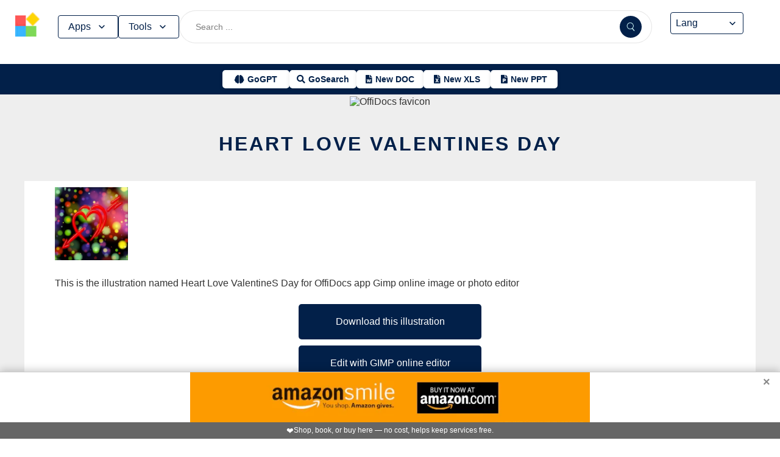

--- FILE ---
content_type: text/html; charset=utf-8
request_url: https://www.offidocs.com/pl/index.php/main-templates/illustrations-examples/4708-heart-love-valentines-day
body_size: 17206
content:
<!DOCTYPE html>
<html xmlns="http://www.w3.org/1999/xhtml" xml:lang=en lang=en>
<head><link rel=amphtml href="https://www.offidocs.com/index.php/main-templates/illustrations-examples/4708-heart-love-valentines-day?amp=1"> <link rel=stylesheet href="/media/system/newcss/styles.css?v=16" type="text/css" media=all />
<link rel=stylesheet href="/media/system/newcss/navBar.css?v=5k">
<link rel=stylesheet href="/media/system/newcss/carousel.css">
<link rel=stylesheet href="/media/system/newcss/banner.css?v=12">
<link rel=stylesheet href="/media/system/newcss/box.css?v=7">
<link rel=stylesheet href="/media/system/newcss/items.css">
<link rel=stylesheet href="/media/system/newcss/footer.css?v=1" media=print onload="this.onload=null;this.media='all';">
<noscript>
<link rel=stylesheet href="/media/system/newcss/footer.css?v=1">
</noscript>
<link rel=stylesheet href="/media/system/newcss/content.css?v=2">
<link rel=stylesheet href="/media/system/newcss/fontawesome-free-5.15.4-web/css/all.min.css" media=print onload="this.onload=null;this.media='all';">
<noscript>
<link rel=stylesheet href="/media/system/newcss/fontawesome-free-5.15.4-web/css/all.min.css">
</noscript>
<link rel=amporigin href="https://www.offidocs.com/index.php/main-templates/illustrations-examples/4708-heart-love-valentines-day?amp=1">
<script>var siteurl='/';var tmplurl='/templates/ja_elastica/';var isRTL=false;</script>
<base href="https://www.offidocs.com"/>
<meta http-equiv=content-type content="text/html; charset=utf-8"/>
<meta name=keywords content="Download or edit Heart Love ValentineS Day this free illustration with OffiDocs"/>
<meta name=description content="Download Heart Love ValentineS Day or edit this free illustration with OffiDocs GIMP image editor online"/>
<meta name=generator content="Joomla! - Open Source Content Management"/>
<link rel=canonical href="https://www.offidocs.com/index.php/main-templates/illustrations-examples/4708-heart-love-valentines-day"><title>Heart Love ValentineS Day by OffiDocs for office</title>
<meta property=og:site_name content=OffiDocs.com />
<meta property=og:title content="Heart Love ValentineS Day"/>
<meta property=og:type content=website />
<link rel=alternate href="https://www.offidocs.com/index.php/main-templates/illustrations-examples/4708-heart-love-valentines-day" hreflang=x-default />
<link rel=alternate href="https://www.offidocs.com/index.php/main-templates/illustrations-examples/4708-heart-love-valentines-day" hreflang=en />
<link rel=alternate href="https://www.offidocs.com/pt/index.php/main-templates/illustrations-examples/4708-heart-love-valentines-day" hreflang=pt />
<link rel=alternate href="https://www.offidocs.com/es/index.php/main-templates/illustrations-examples/4708-heart-love-valentines-day" hreflang=es />
<link rel=alternate href="https://www.offidocs.com/ar/index.php/main-templates/illustrations-examples/4708-heart-love-valentines-day" hreflang=ar />
<link rel=alternate href="https://www.offidocs.com/zh-CN/index.php/main-templates/illustrations-examples/4708-heart-love-valentines-day" hreflang=zh />
<link rel=alternate href="https://www.offidocs.com/hi/index.php/main-templates/illustrations-examples/4708-heart-love-valentines-day" hreflang=hi />
<link rel=alternate href="https://www.offidocs.com/it/index.php/main-templates/illustrations-examples/4708-heart-love-valentines-day" hreflang=it />
<link rel=alternate href="https://www.offidocs.com/nl/index.php/main-templates/illustrations-examples/4708-heart-love-valentines-day" hreflang=nl />
<link rel=alternate href="https://www.offidocs.com/ja/index.php/main-templates/illustrations-examples/4708-heart-love-valentines-day" hreflang=ja />
<link rel=alternate href="https://www.offidocs.com/pl/index.php/main-templates/illustrations-examples/4708-heart-love-valentines-day" hreflang=pl />
<link rel=alternate href="https://www.offidocs.com/de/index.php/main-templates/illustrations-examples/4708-heart-love-valentines-day" hreflang=de />
<link rel=alternate href="https://www.offidocs.com/fr/index.php/main-templates/illustrations-examples/4708-heart-love-valentines-day" hreflang=fr />
<link rel=alternate href="https://www.offidocs.com/tr/index.php/main-templates/illustrations-examples/4708-heart-love-valentines-day" hreflang=tr />
<link rel=alternate href="https://www.offidocs.com/ko/index.php/main-templates/illustrations-examples/4708-heart-love-valentines-day" hreflang=ko />
<link rel=alternate href="https://www.offidocs.com/ms/index.php/main-templates/illustrations-examples/4708-heart-love-valentines-day" hreflang=ms />
<link rel=alternate href="https://www.offidocs.com/ro/index.php/main-templates/illustrations-examples/4708-heart-love-valentines-day" hreflang=ro />
<link rel=alternate href="https://www.offidocs.com/ru/index.php/main-templates/illustrations-examples/4708-heart-love-valentines-day" hreflang=ru />
<link rel=alternate href="https://www.offidocs.com/iw/index.php/main-templates/illustrations-examples/4708-heart-love-valentines-day" hreflang=he />
<link rel=alternate href="https://www.offidocs.com/uk/index.php/main-templates/illustrations-examples/4708-heart-love-valentines-day" hreflang=uk />
<link rel=alternate href="https://www.offidocs.com/ml/index.php/main-templates/illustrations-examples/4708-heart-love-valentines-day" hreflang=ml />
<link rel=alternate href="https://www.offidocs.com/lo/index.php/main-templates/illustrations-examples/4708-heart-love-valentines-day" hreflang=lo />
<link rel=alternate href="https://www.offidocs.com/bn/index.php/main-templates/illustrations-examples/4708-heart-love-valentines-day" hreflang=bn />
<link rel=alternate href="https://www.offidocs.com/fa/index.php/main-templates/illustrations-examples/4708-heart-love-valentines-day" hreflang=fa />
<link rel=alternate href="https://www.offidocs.com/th/index.php/main-templates/illustrations-examples/4708-heart-love-valentines-day" hreflang=th />
<link rel=alternate href="https://www.offidocs.com/vi/index.php/main-templates/illustrations-examples/4708-heart-love-valentines-day" hreflang=vi />
<link rel=alternate href="https://www.offidocs.com/id/index.php/main-templates/illustrations-examples/4708-heart-love-valentines-day" hreflang=id />
<link rel=alternate href="https://www.offidocs.com/tl/index.php/main-templates/illustrations-examples/4708-heart-love-valentines-day" hreflang=tl />
<link href="https://www.offidocs.com/index.php/component/search/?Itemid=668&amp;catid=113&amp;id=4708&amp;format=opensearch" rel=search title="Search OffiDocs" type="application/opensearchdescription+xml" />
<script defer src="/media/system/dum.js"></script><script defer src="/templates/ja_elastica/js/jquery.noconflict.js.pagespeed.jm.bcwCrx_8Ak.js"></script>
<script></script>
<!--[if ie]><link href="/plugins/system/jat3/jat3/base-themes/default/css/template-ie.css" type="text/css" rel="stylesheet" /><![endif]-->
<!--[if ie 7]><link href="/plugins/system/jat3/jat3/base-themes/default/css/template-ie7.css" type="text/css" rel="stylesheet" /><![endif]-->
<!--[if ie 7]><link href="/templates/ja_elastica/css/template-ie7.css" type="text/css" rel="stylesheet" /><![endif]-->
<meta name=viewport content="width=device-width, initial-scale=1.0, maximum-scale=3.0, user-scalable=yes"/>
<meta name=HandheldFriendly content=true />
<link href="/images/plus/favicon.ico" rel="shortcut icon" type="image/x-icon"/>
<script>function getCookieXX(cname){var name=cname+"=";var decodedCookie=decodeURIComponent(document.cookie);var ca=decodedCookie.split(';');for(var i=0;i<ca.length;i++){var c=ca[i];while(c.charAt(0)==' '){c=c.substring(1);}if(c.indexOf(name)==0){return c.substring(name.length,c.length);}}return"";}function setCookieXX(cname,cvalue,exdays){const d=new Date();d.setTime(d.getTime()+(exdays*24*60*60*1000));let expires="expires="+d.toUTCString();document.cookie=cname+"="+cvalue+";"+expires+";path=/; domain=.offidocs.com;";document.cookie=cname+"="+cvalue+";"+expires+";path=/; domain=www.offidocs.com;";}function deleteAllCookies(){}let username=getCookieXX("username");if(username!=""){setCookieXX("username",username,1);}else{}</script>
<link rel=canorigin href="https://www.offidocs.com/index.php/main-templates/illustrations-examples/4708-heart-love-valentines-day"><link rel=dns-prefetch href="https://www.gstatic.com"><link rel=preconnect href="https://www.gstatic.com" crossorigin><link rel=dns-prefetch href="https://www.slideshare.net"><link rel=preconnect href="https://www.slideshare.net" crossorigin><link rel=dns-prefetch href="https://www.youtube.com"><link rel=preconnect href="https://www.youtube.com" crossorigin><link rel=dns-prefetch href="https://gtranslate.net"><link rel=preconnect href="https://gtranslate.net" crossorigin><link rel="preconnect dns-prefetch" href="https://www.google-analytics.com"><link rel="preconnect dns-prefetch" href="https://www.googletagservices.com"><link rel="preconnect dns-prefetch" href="https://www.googletagmanager.com"><link rel=preload as=image href="https://gtranslate.net/flags/32.png" loading=lazy /><meta name=apple-mobile-web-app-status-bar content="#0067b8"><meta name=theme-color content="#0067b8">
<meta name=hilltopads-site-verification content=ff7c58ad39a59ba80746f1ae21eda69b764fffd0 /><script>var mostradosubmenu=0;function bigImg(x){document.getElementById("productfeatures").style.display="block";}function normalImg(x){if(x==2){document.getElementById("productfeatures").style.display="none";}}function conmutaImg(){if(mostradosubmenu==0){mostradosubmenu=1;document.getElementById("productfeatures").style.display="block";}else{mostradosubmenu=0;document.getElementById("productfeatures").style.display="none";}}var mostradosubmenupricingx=0;function bigImgpricingx(x){document.getElementById("pricingx").style.display="block";}function normalImgpricingx(x){if(x==2){document.getElementById("pricingx").style.display="none";}}function conmutaImgpricingx(){if(mostradosubmenupricingx==0){mostradosubmenupricingx=1;document.getElementById("pricingx").style.display="block";}else{mostradosubmenupricingx=0;document.getElementById("pricingx").style.display="none";}}var mostradosubmenutemplatex=0;function bigImgtemplatex(x){document.getElementById("templatex").style.display="block";}function normalImgtemplatex(x){if(x==2){document.getElementById("templatex").style.display="none";}}function conmutaImgtemplatex(){if(mostradosubmenutemplatex==0){mostradosubmenutemplatex=1;document.getElementById("templatex").style.display="block";}else{mostradosubmenutemplatex=0;document.getElementById("templatex").style.display="none";}}var mostradosubmenupdftoolsx=0;function bigImgpdftoolsx(x){document.getElementById("pdftoolsx").style.display="block";}function normalImgpdftoolsx(x){if(x==2){document.getElementById("pdftoolsx").style.display="none";}}function conmutaImgpdftoolsx(){if(mostradosubmenupdftoolsx==0){mostradosubmenupdftoolsx=1;document.getElementById("pdftoolsx").style.display="block";}else{mostradosubmenupdftoolsx=0;document.getElementById("pdftoolsx").style.display="none";}}</script>
</head>
<body id=bd class="bd fs3 com_content" style='font-family:-apple-system,BlinkMacSystemFont,&quot;Segoe UI&quot;,Roboto,Oxygen-Sans,Ubuntu,Cantarell,&quot;Helvetica Neue&quot;,sans-serif!important'>
<a name=Top id=Top></a>
</div> </div><div id=ja-header class=wrap style="overflow-y:unset;position:fixed">
<div class=header-left>
<nav id=ja-mainnav class=menux>
<label id=togglex for=toggle-responsive class=toggle-menu aria-label="Toggle menu">
<img src="/images/xmenu_x48.png.pagespeed.ic.4B36jjs-Mi.png" alt="Menu Icon" width=30 height=30>
</label>
<input type=checkbox id=toggle-responsive>
<ul class="nav level-one">
<li style=display:flex>
<a href="https://www.offidocs.com/" id=menu072 title="OffiDocs Logo">
<img width=40 height=40 src="/images/xoffidocslogo30x30b.png.pagespeed.ic.J4bX1mydl0.png" alt="OffiDocs Logo">
</a>
<p id=homexx style=display:none><a style="padding:0 0 0 20px" href="https://www.offidocs.com/" title="OffiDocs Home">Home</a></p>
</li>
<li id=productfeaturesparent class=parent>
<button data-submenu=productfeatures onclick="window.location.href='javascript:void(0);'" id=menu593 title="Products &amp; Features">Apps<svg aria-hidden=true fill=none focusable=false height=20 viewBox="0 0 20 20" width=20 id=cds-react-aria-:R1ad6ed3akkla: class=css-1u8qly9>
<path d="M9.996 12.75a.756.756 0 01-.281-.052.69.69 0 01-.236-.156L5.528 8.59a.705.705 0 01-.226-.538.769.769 0 01.24-.531.729.729 0 011.062 0L10 10.938l3.417-3.417a.693.693 0 01.531-.219.769.769 0 01.531.24.729.729 0 01-.007 1.068l-3.951 3.932a.756.756 0 01-.525.208z" fill=currentColor></path></svg>
</button>
<label for=toggle-level-2-02 class=toggle></label>
<ul id=productfeatures class=level-two style=columns:2>
<li><a href="/index.php/desktop-online-productivity-apps" id=menu605 title="- Apps Productivity">Apps Productivity</a></li>
<li><a href="/index.php/desktop-online-images-graphics-apps" id=menu606 title="- Apps Images &amp; Graphics">Apps Graphics</a></li>
<li><a href="/index.php/desktop-online-video-audio-apps" id=menu607 title="- Apps Video &amp; Audio">Apps Video &amp; Audio</a></li>
<li style=display:none><a href="/index.php/desktop-online-messaging-apps" id=menu608 title="- Apps Messaging">Apps Messaging</a></li>
<li><a href="/index.php/desktop-online-education-apps" id=menu609 title="- Apps Education">Apps Education</a></li>
<li><a href="/index.php/desktop-online-games" id=menu610 title="- Apps Games">Apps Games</a></li>
<li><a href="/index.php/desktop-online-utilities-apps" id=menu611 title="- Apps Utilities">Apps Utilities</a></li>
<li style=display:none><a href="/index.php/desktop-programming-tools-online" id=menu612 title="- Apps Programming">Apps Programming</a></li>
<li style=display:none><a href="/media/system/android.php" id=menu617 title="- Android Productivity">Our Android apps</a></li>
<li style=display:none><a href="/index.php/android-utilities" id=menu619 title="- Android Utilities">Android Utilities</a></li>
<li style=display:none><a href="/media/system/ios.php" id=menu620 title="- iPhone &amp; iPad Productivity">Our IOS apps</a></li>
<li style=display:none><a href="/index.php/ios-iphone-ipad-images-graphics" id=menu621 title="- iPhone &amp; iPad Graphics">iPhone &amp; iPad Graphics</a></li>
<li style=display:none><a href="/index.php/ios-iphone-ipad-utilities" id=menu622 title="- iPhone &amp; iPad Utilities">iPhone &amp; iPad Utilities</a></li>
<li style=display:none><a href="/media/system/chrome-extensions.php" id=menu613 title="- Web Extensions Productivity">Our Chrome extensions</a></li>
<li style=display:none><a href="/index.php/images-grahpics-chrome-firefox-extensions" id=menu614 title="- Web Extensions Images &amp; Graphics">Web Extensions Images &amp; Graphics</a></li>
<li style=display:none><a href="/index.php/video-audio-chrome-firefox-extensions" id=menu644 title="- Web Extensions Video &amp; Audio">Web Extensions Video &amp; Audio</a></li>
<li style=display:none><a href="/index.php/main-company/main-quick-links" id=menu657 title="- Quick Links">Quick Links</a></li>
<li style=display:none><a href="/index.php/main-company/main-documentation" id=menu660 title="- Documentation">Documentation</a></li>
<li style=display:none><a href="/index.php/main-templates/photos-images-examples" id=menu667 title="- Free pictures">Free pictures</a></li>
<li style=display:none><a href="/index.php/main-templates/illustrations-examples" id=menu668 title="- Free graphics">Free graphics</a></li>
<li style=display:none><a href="/index.php/main-templates/videos-examples" id=menu669 title="- Free videos">Free videos</a></li>
</ul>
</li>
<li id=templatexparent class="parent ">
<button href="javascript:void()" latexparent"="" class=parent data-submenu=templatex id=menuTemplates>Tools<svg aria-hidden=true fill=none focusable=false height=20 viewBox="0 0 20 20" width=20 id=cds-react-aria-:R1ad6ed3akkla: class=css-1u8qly9><path d="M9.996 12.75a.756.756 0 01-.281-.052.69.69 0 01-.236-.156L5.528 8.59a.705.705 0 01-.226-.538.769.769 0 01.24-.531.729.729 0 011.062 0L10 10.938l3.417-3.417a.693.693 0 01.531-.219.769.769 0 01.531.24.729.729 0 01-.007 1.068l-3.951 3.932a.756.756 0 01-.525.208z" fill=currentColor></path></svg></button>
<label for=toggle-level-2-02 class=toggle></label>
<ul id=templatex onmouseleave="normalImgtemplatex('2')" class=level-two style="overflow-x:auto;white-space:nowrap;display:block;columns:2">
<li style=margin-top:10px><a target=_blank href="/public/?v=ext&amp;pdfurl=new" id=pmenutem6041 title="OffiDocs PDF Editor">PDF editor</a></li>
<li><a target=_blank href="https://www.offidocs.com/pdf/" id=pmenutem6013 title="OffiDocs PDF merge files">PDF merge files</a></li>
<li><a target=_blank href="https://www.offidocs.com/pdf/splitpdf" id=pmenutem6013b title="OffiDocs Split PDF files">PDF split files</a></li>
<li style=display:none><a target=_blank href="https://www.offidocs.com/pdf/rotate-pdf" id=pmenutem6013c title="OffiDocs Rotate PDF files">PDF rotate files</a></li>
<li style="display:none;&gt;&lt;a target=" _blank" href="https://www.offidocs.com/pdf/add-page-number" id=pmenutem6061 title="OffiDocs Add page numbers to PDF">Add page numbers to PDF</a></li>
<li style=display:none><a target=_blank href="https://www.offidocs.com/pdf/delete" id=pmenutem6051 title="OffiDocs Delete PDF pages">PDF delete pages</a></li>
<li style=display:none style="display: none;"><a target=_blank href="https://www.offidocs.com/pdf/pdftoword" id=pmenutem6052 title="OffiDocs Convert PDF to Word">Convert PDF to Word</a></li>
<li style=display:none><a target=_blank href="https://www.offidocs.com/pdf/pdftoexcel" id=pmenutem605az title="OffiDocs Convert PDF to Excel">Convert PDF to Excel</a></li>
<li style=display:none><a target=_blank href="https://www.offidocs.com/pdf/watermark-pdf" id=pmenutem605at title="OffiDocs Add watermark to PDF">PDF add watermark</a></li>
<li style=display:none><a href="/media/system/doc-templates-chatgpt.php" id=menum6049x title="OffiDocs Document templates with ChatGPT">Create documents with ChatGPT</a></li>
<li style=display:none><a href="/media/system/create-images-chatgpt.php" id=menum6f title="OffiDocs create images with ChatGPT">Create images with ChatGPT</a></li>
<li><a href="/smart-word-templates/" id=menutem6744 title="Smart Word Templates with AI">Word AI templates</a></li>
<li><a href="/smart-excel-templates/" id=menutem6745b title="Smart Excel Templates with AI">Excel AI templates</a></li>
<li><a href="/free-icons//" id=menutem6744i title="Free icon templates with AI">Icons AI templates</a></li>
<li><a href="/index.php/main-templates/doc-templates/?v=1" id=menutem6041 title="OffiDocs Standard Word templates">Word templates</a></li>
<li style=display:none><a href="/index.php/main-templates/doc-templates/1668765-word-resume-templates" id=menutem6013 title="OffiDocs Word Resume templates">Word Resume templates</a></li>
<li style=display:none><a href="/index.php/main-templates/doc-templates/1668770-2023-monthly-word-calendar-templates" id=menutem6013b title="OffiDocs 2023 Monthly Word Calendar Templates">2023 Monthly Word Calendar templates</a></li>
<li style=display:none><a href="/index.php/main-templates/doc-templates/1668771-2024-monthly-word-calendar-templates" id=menutem6013c title="OffiDocs 2024 Monthly Word Calendar templates">2024 Monthly Word Calendar templates</a></li>
<li><a href="/index.php/main-templates/xls-templates/?v=1" id=menutem6061 title="OffiDocs Excel templates">Excel templates</a></li>
<li><a href="/index.php/main-templates/ppt-templates/?v=1" id=menutem6051 title="OffiDocs Powerpoint templates">Powerpoint templates</a></li>
<li><a href="/index.php/main-templates/photos-images-examples/?v=1" id=menutem6052 title="OffiDocs free picture to download or edit">Images - Templates</a></li>
<li><a href="/index.php/chromium-web-store/?v=1" class=notranslate id=chromium12 title="OffiDocs Chromium web store for extensions">Test Chrome extensions</a></li>
</ul>
</li>
</ul>
</nav>
</div>
<div class=search-container>
<form id=searchFormx action="/index.php/component/search/" method=post class=search-form>
<input type=text name=searchword id=search-searchword class=search-input placeholder="Search ...">
<button type=submit class=search-button>
<img src="/images/x240px-Search_Icon.svg.png.pagespeed.ic.ZxTaLxD2eB.png" alt=search class=search-icon>
</button>
<input type=hidden name=task value=search>
</form>
</div>
<div id=langx class=langx>
<div class=gtranslate-container>
<a href="#" onclick="doGTranslate('en|en');return false;" title=English class="gflag nturl" style="background-position:0 5px">
<img src="//gtranslate.net/flags/blank.png" loading=lazy height=32 width=32 alt=English>
</a>
<a href="#" onclick="doGTranslate('en|fr');return false;" title=French class="gflag nturl" style="background-position:-200px 5px">
<img src="//gtranslate.net/flags/blank.png" loading=lazy height=32 width=32 alt=French>
</a>
<a href="#" onclick="doGTranslate('en|de');return false;" title=German class="gflag nturl" style="background-position:-300px 5px;display:none">
<img src="//gtranslate.net/flags/blank.png" loading=lazy height=32 width=32 alt=German>
</a>
<a href="#" onclick="doGTranslate('en|it');return false;" title=Italian class="gflag nturl" style="background-position:-600px 5px;display:none">
<img src="//gtranslate.net/flags/blank.png" loading=lazy height=32 width=32 alt=Italian>
</a>
<a href="#" onclick="doGTranslate('en|pt');return false;" title=Portuguese class="gflag nturl" style="background-position:-300px 5px;display:none">
<img src="//gtranslate.net/flags/blank.png" loading=lazy height=32 width=32 alt=Portuguese>
</a>
<a href="#" onclick="doGTranslate('en|ru');return false;" title=Russian class="gflag nturl" style="background-position:-500px 5px;display:none">
<img src="//gtranslate.net/flags/blank.png" loading=lazy height=32 width=32 alt=Russian>
</a>
<a href="#" onclick="doGTranslate('en|es');return false;" title=Spanish class="gflag nturl" style="background-position:-600px 5px">
<img src="//gtranslate.net/flags/blank.png" loading=lazy height=32 width=32 alt=Spanish>
</a>
</div>
<br>
<select onchange="doGTranslate(this);">
<option value="">Lang</option>
<option value="en|en">English</option>
<option value="en|ar">Arabic</option>
<option value="en|zh-CN">Chinese (Simplified)</option>
<option value="en|nl">Dutch</option>
<option value="en|fr">French</option>
<option value="en|de">German</option>
<option value="en|hi">Hindi</option>
<option value="en|it">Italian</option>
<option value="en|ja">Japanese</option>
<option value="en|ko">Korean</option>
<option value="en|pl">Polish</option>
<option value="en|pt">Portuguese</option>
<option value="en|ro">Romanian</option>
<option value="en|ru">Russian</option>
<option value="en|es">Spanish</option>
<option value="en|tl">Filipino</option>
<option value="en|iw">Hebrew</option>
<option value="en|id">Indonesian</option>
<option value="en|uk">Ukrainian</option>
<option value="en|vi">Vietnamese</option>
<option value="en|th">Thai</option>
<option value="en|tr">Turkish</option>
<option value="en|fa">Persian</option>
<option value="en|ms">Malay</option>
<option value="en|bn">Bengali</option>
</select>
<span class=custom-arrow>
<svg aria-hidden=true fill=none focusable=false height=20 viewBox="0 0 20 20" width=20 class=css-1u8qly9>
<path d="M9.996 12.75a.756.756 0 01-.281-.052.69.69 0 01-.236-.156L5.528 8.59a.705.705 0 01-.226-.538.769.769 0 01.24-.531.729.729 0 011.062 0L10 10.938l3.417-3.417a.693.693 0 01.531-.219.769.769 0 01.531.24.729.729 0 01-.007 1.068l-3.951 3.932a.756.756 0 01-.525.208z" fill=currentColor></path>
</svg>
</span>
<script>function doGTranslate(lang_pair){if(lang_pair.value)lang_pair=lang_pair.value;if(lang_pair=='')return;var lang=lang_pair.split('|')[1];var plang=location.pathname.split('/')[1];if(plang.length!=2&&plang.toLowerCase()!='zh-cn'&&plang.toLowerCase()!='zh-tw')plang='en';if(lang=='en')location.href=location.protocol+'//'+location.host+location.pathname.replace('/'+plang+'/','/')+location.search;else location.href=location.protocol+'//'+location.host+'/'+lang+location.pathname.replace('/'+plang+'/','/')+location.search;}</script>
</div>
</div>
<div class=affiliate-buttons>
<a href="https://gogpt.offidocs.com" class="cta-button gogpt" title="GoGPT Articial Intelligence free and anonymous">
<i class="fas fa-brain btn-icon"></i>
<span class=notranslate>GoGPT</span>
</a>
<a href="https://search.offidocs.com/#gsc.tab=0" class="cta-button gosearch" title=GoSearch>
<i class="fas fa-search btn-icon"></i>
<span class=notranslate>GoSearch</span>
</a>
<a href="https://www.offidocs.com/index.php/create-online-word-document" class=cta-button title="New Document">
<i class="fas fa-file-word btn-icon"></i>
<span class=notranslate>New DOC</span>
</a>
<a href="https://www.offidocs.com/index.php/create-xls-online" class=cta-button title="New Excel">
<i class="fas fa-file-excel btn-icon"></i>
<span class=notranslate>New XLS</span>
</a>
<a href="https://www.offidocs.com/index.php/create-ppt-online" class=cta-button title="New PowerPoint">
<i class="fas fa-file-powerpoint btn-icon"></i>
<span class=notranslate>New PPT</span>
</a>
</div>
<script>document.addEventListener('DOMContentLoaded',function(){const toolsButton=document.getElementById('menuTemplates');const toolsMenu=document.getElementById('templatex');const appsButton=document.getElementById('menu593');const appsMenu=document.getElementById('productfeatures');const searchForm=document.getElementById('searchFormx');toolsButton.addEventListener('click',function(event){document.getElementById('templatex').style.display="block";event.stopPropagation();toolsMenu.classList.toggle('active');appsMenu.classList.remove('active');});appsButton.addEventListener('click',function(event){event.stopPropagation();appsMenu.classList.toggle('active');toolsMenu.classList.remove('active');});searchForm.addEventListener('click',function(event){console.log("click search");toolsMenu.classList.remove('active');appsMenu.classList.remove('active');});document.addEventListener('click',function(event){console.log("click any out");if(!toolsMenu.contains(event.target)&&!toolsButton.contains(event.target)){toolsMenu.classList.remove('active');}if(!appsMenu.contains(event.target)&&!appsButton.contains(event.target)){appsMenu.classList.remove('active');}});});document.getElementById("togglex").addEventListener("click",function(e){e.preventDefault();const productFeatures=document.getElementById("productfeatures");const homexx=document.getElementById("homexx");const searchContainer=document.querySelector(".search-container");const navLevelOne=document.querySelector("ul.nav.level-one");const isVisible=getComputedStyle(productFeatures).display==="flex";const newDisplay=isVisible?"none":"block";if(productFeatures){productFeatures.style.display=newDisplay;homexx.style.display=newDisplay;productFeatures.style.flexDirection="column";productFeatures.style.visibility="visible";productFeatures.style.opacity=1;productFeatures.style.paddingTop="0px";productFeatures.style.maxHeight=isVisible?"0":"1000px";const links=productFeatures.querySelectorAll("li a");links.forEach(a=>{a.style.color="black";a.style.backgroundColor="white";a.style.textDecoration="none";a.style.display="block";a.style.padding="8px";});}const templatex=document.getElementById("templatex");if(templatex){templatex.style.display=newDisplay;homexx.style.display=newDisplay;templatex.style.flexDirection="column";templatex.style.visibility="visible";templatex.style.opacity=1;templatex.style.paddingTop="0px";templatex.style.maxHeight=isVisible?"0":"1000px";const links=productFeatures.querySelectorAll("li a");links.forEach(a=>{a.style.color="black";a.style.backgroundColor="white";a.style.textDecoration="none";a.style.display="block";a.style.padding="8px";});}if(searchContainer){searchContainer.style.display=newDisplay;}if(navLevelOne){navLevelOne.style.display=newDisplay;navLevelOne.style.maxHeight=isVisible?"0":"1000px";}});</script>
</div>
</div>
</div>
<ul class=no-display>
<li><a href="#ja-content" title="Skip to content">Skip to content</a></li>
</ul> </div>
</div>
</div>
</div>
</section> </div>
<div id=ja-container class="wrap ja-mf clearfix" style="">
<div style="text-align:center;width:100%;margin:auto"><br><img src="/images/plus/favicon.ico" alt="OffiDocs favicon" width=1 height=1></img><h1><a href="https://search.offidocs.com?q=Heart+Love+ValentineS+Day+by+OffiDocs+for+office&uref=[base64]&utitle=4865617274204c6f76652056616c656e74696e655320446179206279204f666669446f637320666f72206f6666696365&uimg=68747470733a2f2f7777772e6f666669646f63732e636f6d2f696d61676573776562702f68656172746c6f766576616c656e74696e65736461792e6a70672e77656270&udesc=[base64]">Heart Love ValentineS Day</a></h1></div><div id=ja-main-wrap class="main clearfix" style="width:100%">
<div id=ja-main class=clearfix style="width:100%">
<div id=ja-content class=ja-content>
<div id=ja-content-main class="ja-content-main clearfix">
<div class="item-page clearfix">
<h2 class=contentheading style="font-weight:bold;display:none">
<a href="/index.php/main-templates/illustrations-examples/4708-heart-love-valentines-day">
Heart Love ValentineS Day</a>
</h2>
<script>function downloadtemplateheartlovevalentinesday(){var downloadLink=document.createElement("a");downloadLink.href="https://www.offidocs.com/images/heartlovevalentinesday.jpg";downloadLink.download="heart3943596640.jpg";document.body.appendChild(downloadLink);downloadLink.click();document.body.removeChild(downloadLink);return false;}function openofficedesktoponlinexheartlovevalentinesday(){var drdr=encodeURIComponent("http://www.clickasound.com:5050/images/heartlovevalentinesday.jpg");window.open("https://www.offidocs.com/community/preedit-gimp.php?filename=heart3943596640.jpg&fileurl="+drdr);}</script>
<div style="height:128px;overflow-y:hidden"><img style="width:120px;height:auto" src="/imageswebp/heartlovevalentinesday.jpg.webp" loading=lazy border=0 height=128px width=128px alt="Free download Heart Love ValentineS Day free illustration to be edited with GIMP online image editor" title="Heart Love ValentineS Day GIMP online editor free"/>
</div>
<p>This is the illustration named Heart Love ValentineS Day for OffiDocs app Gimp online image or photo editor</p>
<div>
<p></p>
<div class=sdivx style="text-align:center;margin:auto">
<a href="javascript:void(0)" onclick="return downloadtemplateheartlovevalentinesday();" style="width:300px;margin:10px auto 10px auto;background-color:#42b2f4;border:none;color:#fff;padding:15px 32px;text-align:center;text-decoration:none;display:block;font-size:16px;cursor:pointer">Download this illustration</a>
<a href="javascript:void(0)" onclick="return openofficedesktoponlinexheartlovevalentinesday();" style="width:300px;margin:10px auto 10px auto;background-color:#42b2f4;border:none;color:#fff;padding:15px 32px;text-align:center;text-decoration:none;display:block;font-size:16px;cursor:pointer">Edit with GIMP online editor</a>
</div>
<p></p>
</div> <div id=ja-container-prev class="main clearfix" style="margin-top:11px;max-width:100%"> <div id=adxxy style="display:block;text-align:center;min-width:350px;width:100%;min-height:0;max-height:0;margin-top:0;margin-left:0;margin-bottom:0;margin-right:0;overflow:hidden;opacity:.1"><div id=adxxyin style="text-align:center;min-height;0px;max-height:0;padding-top:120px;padding-bottom:120px;width:100%;min-width:100%;background:#000"> <p style="color:#fff;font-size:15px">Ad</p> </div> </div> </div><br><div id=carousel><div class=slide><img title="Template Photo Heart Love ValentineS Day for OffiDocs" alt="Template Photo Heart Love ValentineS Day for OffiDocs" height=400 width=225 style="height:400px;width:auto" src="/imageswebp/heartlovevalentinesday.jpg.webp" loading=lazy border=0 /></div></div>
<div style="margin:0 10% 0 10%">
<h2><strong>TAGS</strong></h2> <p></p><p>Download or edit the template Heart Love ValentineS Day for GIMP online editor.</p>
heart, love, valentine&#39;s day, romance, hug, universe, space, sky, romantic, loyalty, tender, tenderness, affection, star, burn, luck, abstract, relationship, thank you, decor, decoration, greeting, greeting card, postcard,
Free illustrations,
Free Images.
<p></p>
<p>Free download template Heart Love ValentineS Day integrated with the OffiDocs web apps</p>
</div>
<ul class=pagenav>
<li class=pagenav-prev>
<a href="/index.php/main-templates/illustrations-examples/4707-background-ball-abstract" rel=prev>&lt; Prev</a>
</li>
<li class=pagenav-next>
<a href="/index.php/main-templates/illustrations-examples/4709-shih-tzu-dog-portrait-animal" rel=next>Next &gt;</a>
</li>
</ul>
</div>
</div>
</div>
</div>
</div>
</div>
<br>
<div class=container-box>
<div id=boxindex1 class="box index_tab index_r_tab">
<div class=box-title style="display:grid;margin-bottom:-20px;justify-content:center">
<p>Free Images</p>
</div>
<div class=box-title>
<p title="Free images download or edit" style=font-size:10px></p>
<br>
<ul class="hd hdr">
<li id=backgroundsimagesoffidocs style=padding-left:15px><a id=abackgroundsimagesoffidocs style="color:#2f1cbb;font-size:14px" href="javascript:openbackgroundsimagesx()" title="Free Background images by OffiDocs">Backgrounds</a></li>
<li id=illustrationsimagesoffidocs style=padding-left:15px><a id=aillustrationsimagesoffidocs style=font-size:14px href="javascript:openillustrationsimagesx()" title="Free illustrations images by OffiDocs">Illustrations</a></li>
</ul>
</div>
<script>function openbackgroundsimagesx(){document.getElementById("xxbackgroundsimages").style.display="block";document.getElementById("abackgroundsimagesoffidocs").style.color="#2f1cbb";document.getElementById("xxillustrationsimages").style.display="none";document.getElementById("aillustrationsimagesoffidocs").style.color="#888";}function openphotosimagesx(){document.getElementById("xxbackgroundsimages").style.display="none";document.getElementById("abackgroundsimagesoffidocs").style.color="#888";document.getElementById("xxillustrationsimages").style.display="none";document.getElementById("aillustrationsimagesoffidocs").style.color="#888";}function openillustrationsimagesx(){document.getElementById("xxbackgroundsimages").style.display="none";document.getElementById("abackgroundsimagesoffidocs").style.color="#888";document.getElementById("xxillustrationsimages").style.display="block";document.getElementById("aillustrationsimagesoffidocs").style.color="#2f1cbb";}</script>
<div class=bd>
<ul id=xxbackgroundsimages class=selectx_list>
<li>
<div class=left-column><div class=selectx_list_number>1</div>
<span3>
<span1><a title="Castle Snow Winter" href="/index.php/main-templates/photos-images-examples/2758-castle-snow-winter"><img alt="Castle Snow Winter" width=60 height=60 data-srcset="/imageswebp/60_60_castlesnowwinter.jpg.webp" data-original="/imageswebp/60_60_castlesnowwinter.jpg.webp" src="/imageswebp/60_60_castlesnowwinter.jpg.webp" class=loaded srcset="/imageswebp/60_60_castlesnowwinter.jpg.webp" data-was-processed=true></a></span1>
</div><div class=right-column><span2 class=title-dd><a title="Castle Snow Winter" href="/index.php/main-templates/photos-images-examples/2758-castle-snow-winter">Castle Snow Winter</a></span2>
<span2>Free image download &amp; edit</span2>
<span2 class=down><a class="" title="Castle Snow Winter background image" href="/index.php/main-templates/photos-images-examples/2758-castle-snow-winter">Download free image</a></span2>
</span3>
</li>
<li>
<div class=left-column><div class=selectx_list_number>2</div>
<span3>
<span1><a title="Seagull Bird Animal" href="/index.php/main-templates/photos-images-examples/2759-seagull-bird-animal"><img alt="Seagull Bird Animal" width=60 height=60 data-srcset="/imageswebp/60_60_seagullbirdanimal.jpg.webp" data-original="/imageswebp/60_60_seagullbirdanimal.jpg.webp" src="/imageswebp/60_60_seagullbirdanimal.jpg.webp" class=loaded srcset="/imageswebp/60_60_seagullbirdanimal.jpg.webp" data-was-processed=true></a></span1>
</div><div class=right-column><span2 class=title-dd><a title="Seagull Bird Animal" href="/index.php/main-templates/photos-images-examples/2759-seagull-bird-animal">Seagull Bird Animal</a></span2>
<span2>Free image download &amp; edit</span2>
<span2 class=down><a class="" title="Seagull Bird Animal background image" href="/index.php/main-templates/photos-images-examples/2759-seagull-bird-animal">Download free image</a></span2>
</span3>
</li>
<li>
<div class=left-column><div class=selectx_list_number>3</div>
<span3>
<span1><a title="House Old Architecture" href="/index.php/main-templates/photos-images-examples/2760-house-old-architecture"><img alt="House Old Architecture" width=60 height=60 data-srcset="/imageswebp/60_60_houseoldarchitecture.jpg.webp" data-original="/imageswebp/60_60_houseoldarchitecture.jpg.webp" src="/imageswebp/60_60_houseoldarchitecture.jpg.webp" class=loaded srcset="/imageswebp/60_60_houseoldarchitecture.jpg.webp" data-was-processed=true></a></span1>
</div><div class=right-column><span2 class=title-dd><a title="House Old Architecture" href="/index.php/main-templates/photos-images-examples/2760-house-old-architecture">House Old Architecture</a></span2>
<span2>Free image download &amp; edit</span2>
<span2 class=down><a class="" title="House Old Architecture background image" href="/index.php/main-templates/photos-images-examples/2760-house-old-architecture">Download free image</a></span2>
</span3>
</li>
<li>
<div class=left-column><div class=selectx_list_number>4</div>
<span3>
<span1><a title="Minster York England" href="/index.php/main-templates/photos-images-examples/2761-minster-york-england"><img alt="Minster York England" width=60 height=60 data-srcset="/imageswebp/60_60_minsteryorkengland.jpg.webp" data-original="/imageswebp/60_60_minsteryorkengland.jpg.webp" src="/imageswebp/60_60_minsteryorkengland.jpg.webp" class=loaded srcset="/imageswebp/60_60_minsteryorkengland.jpg.webp" data-was-processed=true></a></span1>
</div><div class=right-column><span2 class=title-dd><a title="Minster York England" href="/index.php/main-templates/photos-images-examples/2761-minster-york-england">Minster York England</a></span2>
<span2>Free image download &amp; edit</span2>
<span2 class=down><a class="" title="Minster York England background image" href="/index.php/main-templates/photos-images-examples/2761-minster-york-england">Download free image</a></span2>
</span3>
</li>
<li>
<div class=left-column><div class=selectx_list_number>5</div>
<span3>
<span1><a title="Fish Market Food" href="/index.php/main-templates/photos-images-examples/2762-fish-market-food"><img alt="Fish Market Food" width=60 height=60 data-srcset="/imageswebp/60_60_fishmarketfood.jpg.webp" data-original="/imageswebp/60_60_fishmarketfood.jpg.webp" src="/imageswebp/60_60_fishmarketfood.jpg.webp" class=loaded srcset="/imageswebp/60_60_fishmarketfood.jpg.webp" data-was-processed=true></a></span1>
</div><div class=right-column><span2 class=title-dd><a title="Fish Market Food" href="/index.php/main-templates/photos-images-examples/2762-fish-market-food">Fish Market Food</a></span2>
<span2>Free image download &amp; edit</span2>
<span2 class=down><a class="" title="Fish Market Food background image" href="/index.php/main-templates/photos-images-examples/2762-fish-market-food">Download free image</a></span2>
</span3>
</li>
<li>
<div class=left-column><div class=selectx_list_number>6</div>
<span3>
<span1><a title="Forest Autumn" href="/index.php/main-templates/photos-images-examples/2763-forest-autumn"><img alt="Forest Autumn" width=60 height=60 data-srcset="/imageswebp/60_60_forestautumn.jpg.webp" data-original="/imageswebp/60_60_forestautumn.jpg.webp" src="/imageswebp/60_60_forestautumn.jpg.webp" class=loaded srcset="/imageswebp/60_60_forestautumn.jpg.webp" data-was-processed=true></a></span1>
</div><div class=right-column><span2 class=title-dd><a title="Forest Autumn" href="/index.php/main-templates/photos-images-examples/2763-forest-autumn">Forest Autumn</a></span2>
<span2>Free image download &amp; edit</span2>
<span2 class=down><a class="" title="Forest Autumn background image" href="/index.php/main-templates/photos-images-examples/2763-forest-autumn">Download free image</a></span2>
</span3>
</li>
<li>
<div class=left-column><div class=selectx_list_number>7</div>
<span3>
<span1><a title="Eurofighter Typhoon Jet Plane" href="/index.php/main-templates/photos-images-examples/2764-eurofighter-typhoon-jet-plane"><img alt="Eurofighter Typhoon Jet Plane" width=60 height=60 data-srcset="/imageswebp/60_60_eurofightertyphoonjetplane.jpg.webp" data-original="/imageswebp/60_60_eurofightertyphoonjetplane.jpg.webp" src="/imageswebp/60_60_eurofightertyphoonjetplane.jpg.webp" class=loaded srcset="/imageswebp/60_60_eurofightertyphoonjetplane.jpg.webp" data-was-processed=true></a></span1>
</div><div class=right-column><span2 class=title-dd><a title="Eurofighter Typhoon Jet Plane" href="/index.php/main-templates/photos-images-examples/2764-eurofighter-typhoon-jet-plane">Eurofighter Typhoon Jet Plane</a></span2>
<span2>Free image download &amp; edit</span2>
<span2 class=down><a class="" title="Eurofighter Typhoon Jet Plane background image" href="/index.php/main-templates/photos-images-examples/2764-eurofighter-typhoon-jet-plane">Download free image</a></span2>
</span3>
</li>
<li class=selectx_list_more><a href="/index.php/main-templates/photos-images-examples">More »</a></li>
</ul>
<ul id=xxillustrationsimages class=selectx_list style=display:none>
<li>
<div class=left-column><div class=selectx_list_number>1</div>
<span3>
<span1><a title="Network Binary Null" href="/index.php/main-templates/illustrations-examples/4594-network-binary-null"><img alt="Network Binary Null" width=60 height=60 data-srcset="/imageswebp/60_60_networkbinarynull.jpg.webp" data-original="/imageswebp/60_60_networkbinarynull.jpg.webp" src="/imageswebp/60_60_networkbinarynull.jpg.webp" class=loaded srcset="/imageswebp/60_60_networkbinarynull.jpg.webp" data-was-processed=true></a></span1>
</div><div class=right-column><span2 class=title-dd><a title="Network Binary Null" href="/index.php/main-templates/illustrations-examples/4594-network-binary-null">Network Binary Null</a></span2>
<span2>Free illustration download &amp; edit</span2>
<span2 class=down><a class="" title="Network Binary Null illustration" href="/index.php/main-templates/illustrations-examples/4594-network-binary-null">Download free illustration</a></span2>
</span3>
</li>
<li>
<div class=left-column><div class=selectx_list_number>2</div>
<span3>
<span1><a title="Blow Kiss Heart Love" href="/index.php/main-templates/illustrations-examples/4595-blow-kiss-heart-love"><img alt="Blow Kiss Heart Love" width=60 height=60 data-srcset="/imageswebp/60_60_blowkissheartlove.jpg.webp" data-original="/imageswebp/60_60_blowkissheartlove.jpg.webp" src="/imageswebp/60_60_blowkissheartlove.jpg.webp" class=loaded srcset="/imageswebp/60_60_blowkissheartlove.jpg.webp" data-was-processed=true></a></span1>
</div><div class=right-column><span2 class=title-dd><a title="Blow Kiss Heart Love" href="/index.php/main-templates/illustrations-examples/4595-blow-kiss-heart-love">Blow Kiss Heart Love</a></span2>
<span2>Free illustration download &amp; edit</span2>
<span2 class=down><a class="" title="Blow Kiss Heart Love illustration" href="/index.php/main-templates/illustrations-examples/4595-blow-kiss-heart-love">Download free illustration</a></span2>
</span3>
</li>
<li>
<div class=left-column><div class=selectx_list_number>3</div>
<span3>
<span1><a title="Painting Brush Palette" href="/index.php/main-templates/illustrations-examples/4596-painting-brush-palette"><img alt="Painting Brush Palette" width=60 height=60 data-srcset="/imageswebp/60_60_paintingbrushpalette.jpg.webp" data-original="/imageswebp/60_60_paintingbrushpalette.jpg.webp" src="/imageswebp/60_60_paintingbrushpalette.jpg.webp" class=loaded srcset="/imageswebp/60_60_paintingbrushpalette.jpg.webp" data-was-processed=true></a></span1>
</div><div class=right-column><span2 class=title-dd><a title="Painting Brush Palette" href="/index.php/main-templates/illustrations-examples/4596-painting-brush-palette">Painting Brush Palette</a></span2>
<span2>Free illustration download &amp; edit</span2>
<span2 class=down><a class="" title="Painting Brush Palette illustration" href="/index.php/main-templates/illustrations-examples/4596-painting-brush-palette">Download free illustration</a></span2>
</span3>
</li>
<li>
<div class=left-column><div class=selectx_list_number>4</div>
<span3>
<span1><a title="Buttons Circles Colors" href="/index.php/main-templates/illustrations-examples/4597-buttons-circles-colors"><img alt="Buttons Circles Colors" width=60 height=60 data-srcset="/imageswebp/60_60_buttonscirclescolors.jpg.webp" data-original="/imageswebp/60_60_buttonscirclescolors.jpg.webp" src="/imageswebp/60_60_buttonscirclescolors.jpg.webp" class=loaded srcset="/imageswebp/60_60_buttonscirclescolors.jpg.webp" data-was-processed=true></a></span1>
</div><div class=right-column><span2 class=title-dd><a title="Buttons Circles Colors" href="/index.php/main-templates/illustrations-examples/4597-buttons-circles-colors">Buttons Circles Colors</a></span2>
<span2>Free illustration download &amp; edit</span2>
<span2 class=down><a class="" title="Buttons Circles Colors illustration" href="/index.php/main-templates/illustrations-examples/4597-buttons-circles-colors">Download free illustration</a></span2>
</span3>
</li>
<li>
<div class=left-column><div class=selectx_list_number>5</div>
<span3>
<span1><a title="Dark Unicorn Tarot" href="/index.php/main-templates/illustrations-examples/4598-dark-unicorn-tarot"><img alt="Dark Unicorn Tarot" width=60 height=60 data-srcset="/imageswebp/60_60_darkunicorntarot.jpg.webp" data-original="/imageswebp/60_60_darkunicorntarot.jpg.webp" src="/imageswebp/60_60_darkunicorntarot.jpg.webp" class=loaded srcset="/imageswebp/60_60_darkunicorntarot.jpg.webp" data-was-processed=true></a></span1>
</div><div class=right-column><span2 class=title-dd><a title="Dark Unicorn Tarot" href="/index.php/main-templates/illustrations-examples/4598-dark-unicorn-tarot">Dark Unicorn Tarot</a></span2>
<span2>Free illustration download &amp; edit</span2>
<span2 class=down><a class="" title="Dark Unicorn Tarot illustration" href="/index.php/main-templates/illustrations-examples/4598-dark-unicorn-tarot">Download free illustration</a></span2>
</span3>
</li>
<li>
<div class=left-column><div class=selectx_list_number>6</div>
<span3>
<span1><a title="Unicorn Tarot Card" href="/index.php/main-templates/illustrations-examples/4599-unicorn-tarot-card"><img alt="Unicorn Tarot Card" width=60 height=60 data-srcset="/imageswebp/60_60_unicorntarotcard.jpg.webp" data-original="/imageswebp/60_60_unicorntarotcard.jpg.webp" src="/imageswebp/60_60_unicorntarotcard.jpg.webp" class=loaded srcset="/imageswebp/60_60_unicorntarotcard.jpg.webp" data-was-processed=true></a></span1>
</div><div class=right-column><span2 class=title-dd><a title="Unicorn Tarot Card" href="/index.php/main-templates/illustrations-examples/4599-unicorn-tarot-card">Unicorn Tarot Card</a></span2>
<span2>Free illustration download &amp; edit</span2>
<span2 class=down><a class="" title="Unicorn Tarot Card illustration" href="/index.php/main-templates/illustrations-examples/4599-unicorn-tarot-card">Download free illustration</a></span2>
</span3>
</li>
<li>
<div class=left-column><div class=selectx_list_number>7</div>
<span3>
<span1><a title="Peach Fruit Food" href="/index.php/main-templates/illustrations-examples/4600-peach-fruit-food"><img alt="Peach Fruit Food" width=60 height=60 data-srcset="/imageswebp/60_60_peachfruitfood.jpg.webp" data-original="/imageswebp/60_60_peachfruitfood.jpg.webp" src="/imageswebp/60_60_peachfruitfood.jpg.webp" class=loaded srcset="/imageswebp/60_60_peachfruitfood.jpg.webp" data-was-processed=true></a></span1>
</div><div class=right-column><span2 class=title-dd><a title="Peach Fruit Food" href="/index.php/main-templates/illustrations-examples/4600-peach-fruit-food">Peach Fruit Food</a></span2>
<span2>Free illustration download &amp; edit</span2>
<span2 class=down><a class="" title="Peach Fruit Food illustration" href="/index.php/main-templates/illustrations-examples/4600-peach-fruit-food">Download free illustration</a></span2>
</span3>
</li>
<li class=selectx_list_more><a href="/index.php/main-templates/illustrations-examples">More »</a></li>
</ul>
</div>
</div>
<div id=boxindex2 class="box index_tab index_r_tab">
<div class=box-title style="display:grid;margin-bottom:-20px;justify-content:center">
<p>Use Office Templates</p>
</div>
<div class=box-title>
<p title="Top OffiDocs templates" style=font-size:10px></p>
<br>
<ul class="hd hdr">
<li id=wordtemplatesoffidocs style=padding-left:15px><a id=awordtemplatesoffidocs style="color:#2f1cbb;font-size:14px" href="javascript:openwordtemplatesx()" title="Word templates by OffiDocs">MS Word</a></li>
<li id=exceltemplatesoffidocs style=padding-left:15px><a id=aexceltemplatesoffidocs style=font-size:14px href="javascript:openexceltemplatesx()" title="Excel templates by OffiDocs">MS Excel</a></li>
</ul>
</div>
<script>function openwordtemplatesx(){console.log("Word tempaltes");document.getElementById("xxwordtemplates").style.display="block";document.getElementById("awordtemplatesoffidocs").style.color="#2f1cbb";document.getElementById("xxexceltemplates").style.display="none";document.getElementById("aexceltemplatesoffidocs").style.color="#888";}function openexceltemplatesx(){document.getElementById("xxwordtemplates").style.display="none";document.getElementById("awordtemplatesoffidocs").style.color="#888";document.getElementById("xxexceltemplates").style.display="block";document.getElementById("aexceltemplatesoffidocs").style.color="#2f1cbb";}function openppttemplatesx(){document.getElementById("xxwordtemplates").style.display="none";document.getElementById("awordtemplatesoffidocs").style.color="#888";document.getElementById("xxexceltemplates").style.display="none";document.getElementById("aexceltemplatesoffidocs").style.color="#888";}</script>
<div class=bd>
<ul id=xxwordtemplates class=selectx_list>
<li>
<div class=left-column><div class=selectx_list_number>1</div>
<span3>
<span1><a title=Outline href="/index.php/main-templates/doc-templates/1667713-outline"><img alt=Outline width=60 height=60 data-srcset="/imageswebp/60_60_outline.jpg.webp" data-original="/imageswebp/60_60_outline.jpg.webp" src="/imageswebp/60_60_outline.jpg.webp" class=loaded srcset="/imageswebp/60_60_outline.jpg.webp" data-was-processed=true></a></span1>
</div><div class=right-column><span2 class=title-dd><a title=Outline href="/index.php/main-templates/doc-templates/1667713-outline">Outline</a></span2>
<span2>Word template</span2>
<span2 class=down><a class="" title="Outline latest Word template" href="/index.php/main-templates/doc-templates/1667713-outline">Download Word template</a></span2>
</span3>
</li>
<li>
<div class=left-column><div class=selectx_list_number>2</div>
<span3>
<span1><a title="Service Invoice Template" href="/index.php/main-templates/doc-templates/1668508-service-invoice-template"><img alt="Service Invoice Template" width=60 height=60 data-srcset="/imageswebp/60_60_serviceinvoicetemplate.jpg.webp" data-original="/imageswebp/60_60_serviceinvoicetemplate.jpg.webp" src="/imageswebp/60_60_serviceinvoicetemplate.jpg.webp" class=loaded srcset="/imageswebp/60_60_serviceinvoicetemplate.jpg.webp" data-was-processed=true></a></span1>
</div><div class=right-column><span2 class=title-dd><a title="Service Invoice Template" href="/index.php/main-templates/doc-templates/1668508-service-invoice-template">Service Invoice Template</a></span2>
<span2>Word template</span2>
<span2 class=down><a class="" title="Service Invoice Template latest Word template" href="/index.php/main-templates/doc-templates/1668508-service-invoice-template">Download Word template</a></span2>
</span3>
</li>
<li>
<div class=left-column><div class=selectx_list_number>3</div>
<span3>
<span1><a title="Elegant Time Sheet Template" href="/index.php/main-templates/doc-templates/1667715-elegant-time-sheet-template"><img alt="Elegant Time Sheet Template" width=60 height=60 data-srcset="/imageswebp/60_60_eleganttimesheettemplate.jpg.webp" data-original="/imageswebp/60_60_eleganttimesheettemplate.jpg.webp" src="/imageswebp/60_60_eleganttimesheettemplate.jpg.webp" class=loaded srcset="/imageswebp/60_60_eleganttimesheettemplate.jpg.webp" data-was-processed=true></a></span1>
</div><div class=right-column><span2 class=title-dd><a title="Elegant Time Sheet Template" href="/index.php/main-templates/doc-templates/1667715-elegant-time-sheet-template">Elegant Time Sheet Template</a></span2>
<span2>Word template</span2>
<span2 class=down><a class="" title="Elegant Time Sheet Template latest Word template" href="/index.php/main-templates/doc-templates/1667715-elegant-time-sheet-template">Download Word template</a></span2>
</span3>
</li>
<li>
<div class=left-column><div class=selectx_list_number>4</div>
<span3>
<span1><a title="Compliments Slip (3 per A4 page)" href="/index.php/main-templates/doc-templates/785-compliments-slip-3-per-a4-page"><img alt="Compliments Slip (3 per A4 page)" width=60 height=60 data-srcset="/imageswebp/60_60_complimentsslip3pera4page.jpg.webp" data-original="/imageswebp/60_60_complimentsslip3pera4page.jpg.webp" src="/imageswebp/60_60_complimentsslip3pera4page.jpg.webp" class=loaded srcset="/imageswebp/60_60_complimentsslip3pera4page.jpg.webp" data-was-processed=true></a></span1>
</div><div class=right-column><span2 class=title-dd><a title="Compliments Slip (3 per A4 page)" href="/index.php/main-templates/doc-templates/785-compliments-slip-3-per-a4-page">Compliments Slip (3 per A4 page)</a></span2>
<span2>Word template</span2>
<span2 class=down><a class="" title="Compliments Slip (3 per A4 page) latest Word template" href="/index.php/main-templates/doc-templates/785-compliments-slip-3-per-a4-page">Download Word template</a></span2>
</span3>
</li>
<li>
<div class=left-column><div class=selectx_list_number>5</div>
<span3>
<span1><a title="Lulu.com DVD Case" href="/index.php/main-templates/doc-templates/1667814-lulu-com-dvd-case"><img alt="Lulu.com DVD Case" width=60 height=60 data-srcset="/imageswebp/60_60_lulucomdvdcase.jpg.webp" data-original="/imageswebp/60_60_lulucomdvdcase.jpg.webp" src="/imageswebp/60_60_lulucomdvdcase.jpg.webp" class=loaded srcset="/imageswebp/60_60_lulucomdvdcase.jpg.webp" data-was-processed=true></a></span1>
</div><div class=right-column><span2 class=title-dd><a title="Lulu.com DVD Case" href="/index.php/main-templates/doc-templates/1667814-lulu-com-dvd-case">Lulu.com DVD Case</a></span2>
<span2>Word template</span2>
<span2 class=down><a class="" title="Lulu.com DVD Case latest Word template" href="/index.php/main-templates/doc-templates/1667814-lulu-com-dvd-case">Download Word template</a></span2>
</span3>
</li>
<li>
<div class=left-column><div class=selectx_list_number>6</div>
<span3>
<span1><a title="Media Release Template" href="/index.php/main-templates/doc-templates/1667745-media-release-template"><img alt="Media Release Template" width=60 height=60 data-srcset="/imageswebp/60_60_mediareleasetemplate.jpg.webp" data-original="/imageswebp/60_60_mediareleasetemplate.jpg.webp" src="/imageswebp/60_60_mediareleasetemplate.jpg.webp" class=loaded srcset="/imageswebp/60_60_mediareleasetemplate.jpg.webp" data-was-processed=true></a></span1>
</div><div class=right-column><span2 class=title-dd><a title="Media Release Template" href="/index.php/main-templates/doc-templates/1667745-media-release-template">Media Release Template</a></span2>
<span2>Word template</span2>
<span2 class=down><a class="" title="Media Release Template latest Word template" href="/index.php/main-templates/doc-templates/1667745-media-release-template">Download Word template</a></span2>
</span3>
</li>
<li>
<div class=left-column><div class=selectx_list_number>7</div>
<span3>
<span1><a title="Lulu.com DVD-Jacket Back" href="/index.php/main-templates/doc-templates/1667815-lulu-com-dvd-jacket-back"><img alt="Lulu.com DVD-Jacket Back" width=60 height=60 data-srcset="/imageswebp/60_60_lulucomdvdjacketback.jpg.webp" data-original="/imageswebp/60_60_lulucomdvdjacketback.jpg.webp" src="/imageswebp/60_60_lulucomdvdjacketback.jpg.webp" class=loaded srcset="/imageswebp/60_60_lulucomdvdjacketback.jpg.webp" data-was-processed=true></a></span1>
</div><div class=right-column><span2 class=title-dd><a title="Lulu.com DVD-Jacket Back" href="/index.php/main-templates/doc-templates/1667815-lulu-com-dvd-jacket-back">Lulu.com DVD-Jacket Back</a></span2>
<span2>Word template</span2>
<span2 class=down><a class="" title="Lulu.com DVD-Jacket Back latest Word template" href="/index.php/main-templates/doc-templates/1667815-lulu-com-dvd-jacket-back">Download Word template</a></span2>
</span3>
</li>
<li class=selectx_list_more><a href="/index.php/main-templates/doc-templates">More »</a></li>
</ul>
<ul id=xxexceltemplates class=selectx_list style=display:none>
<li>
<div class=left-column><div class=selectx_list_number>1</div>
<span3>
<span1><a title="Personal Budget" href="/index.php/main-templates/xls-templates/1668281-personal-budget"><img alt="Personal Budget" width=60 height=60 data-srcset="/imageswebp/60_60_personalbudget.jpg.webp" data-original="/imageswebp/60_60_personalbudget.jpg.webp" src="/imageswebp/60_60_personalbudget.jpg.webp" class=loaded srcset="/imageswebp/60_60_personalbudget.jpg.webp" data-was-processed=true></a></span1>
</div><div class=right-column><span2 class=title-dd><a title="Personal Budget" href="/index.php/main-templates/xls-templates/1668281-personal-budget">Personal Budget</a></span2>
<span2>Excel template</span2>
<span2 class=down><a class="" title="Personal Budget latest version Excel template" href="/index.php/main-templates/xls-templates/1668281-personal-budget">Download Excel</a></span2>
</span3>
</li>
<li>
<div class=left-column><div class=selectx_list_number>2</div>
<span3>
<span1><a title="Menu Planner" href="/index.php/main-templates/xls-templates/639-menu-planner"><img alt="Menu Planner" width=60 height=60 data-srcset="/imageswebp/60_60_menuplanner.jpg.webp" data-original="/imageswebp/60_60_menuplanner.jpg.webp" src="/imageswebp/60_60_menuplanner.jpg.webp" class=loaded srcset="/imageswebp/60_60_menuplanner.jpg.webp" data-was-processed=true></a></span1>
</div><div class=right-column><span2 class=title-dd><a title="Menu Planner" href="/index.php/main-templates/xls-templates/639-menu-planner">Menu Planner</a></span2>
<span2>Excel template</span2>
<span2 class=down><a class="" title="Menu Planner latest version Excel template" href="/index.php/main-templates/xls-templates/639-menu-planner">Download Excel</a></span2>
</span3>
</li>
<li>
<div class=left-column><div class=selectx_list_number>3</div>
<span3>
<span1><a title="Monthly Planner" href="/index.php/main-templates/xls-templates/643-monthly-planner"><img alt="Monthly Planner" width=60 height=60 data-srcset="/imageswebp/60_60_monthlyplanner.jpg.webp" data-original="/imageswebp/60_60_monthlyplanner.jpg.webp" src="/imageswebp/60_60_monthlyplanner.jpg.webp" class=loaded srcset="/imageswebp/60_60_monthlyplanner.jpg.webp" data-was-processed=true></a></span1>
</div><div class=right-column><span2 class=title-dd><a title="Monthly Planner" href="/index.php/main-templates/xls-templates/643-monthly-planner">Monthly Planner</a></span2>
<span2>Excel template</span2>
<span2 class=down><a class="" title="Monthly Planner latest version Excel template" href="/index.php/main-templates/xls-templates/643-monthly-planner">Download Excel</a></span2>
</span3>
</li>
<li>
<div class=left-column><div class=selectx_list_number>4</div>
<span3>
<span1><a title="Savings Calculator" href="/index.php/main-templates/xls-templates/644-savings-calculator"><img alt="Savings Calculator" width=60 height=60 data-srcset="/imageswebp/60_60_savingscalculator.jpg.webp" data-original="/imageswebp/60_60_savingscalculator.jpg.webp" src="/imageswebp/60_60_savingscalculator.jpg.webp" class=loaded srcset="/imageswebp/60_60_savingscalculator.jpg.webp" data-was-processed=true></a></span1>
</div><div class=right-column><span2 class=title-dd><a title="Savings Calculator" href="/index.php/main-templates/xls-templates/644-savings-calculator">Savings Calculator</a></span2>
<span2>Excel template</span2>
<span2 class=down><a class="" title="Savings Calculator latest version Excel template" href="/index.php/main-templates/xls-templates/644-savings-calculator">Download Excel</a></span2>
</span3>
</li>
<li>
<div class=left-column><div class=selectx_list_number>5</div>
<span3>
<span1><a title="Job Search Tracking" href="/index.php/main-templates/xls-templates/1667390-job-search-tracking"><img alt="Job Search Tracking" width=60 height=60 data-srcset="/imageswebp/60_60_jobsearchtracking.jpg.webp" data-original="/imageswebp/60_60_jobsearchtracking.jpg.webp" src="/imageswebp/60_60_jobsearchtracking.jpg.webp" class=loaded srcset="/imageswebp/60_60_jobsearchtracking.jpg.webp" data-was-processed=true></a></span1>
</div><div class=right-column><span2 class=title-dd><a title="Job Search Tracking" href="/index.php/main-templates/xls-templates/1667390-job-search-tracking">Job Search Tracking</a></span2>
<span2>Excel template</span2>
<span2 class=down><a class="" title="Job Search Tracking latest version Excel template" href="/index.php/main-templates/xls-templates/1667390-job-search-tracking">Download Excel</a></span2>
</span3>
</li>
<li>
<div class=left-column><div class=selectx_list_number>6</div>
<span3>
<span1><a title="Income Statement" href="/index.php/main-templates/xls-templates/646-income-statement"><img alt="Income Statement" width=60 height=60 data-srcset="/imageswebp/60_60_incomestatement.jpg.webp" data-original="/imageswebp/60_60_incomestatement.jpg.webp" src="/imageswebp/60_60_incomestatement.jpg.webp" class=loaded srcset="/imageswebp/60_60_incomestatement.jpg.webp" data-was-processed=true></a></span1>
</div><div class=right-column><span2 class=title-dd><a title="Income Statement" href="/index.php/main-templates/xls-templates/646-income-statement">Income Statement</a></span2>
<span2>Excel template</span2>
<span2 class=down><a class="" title="Income Statement latest version Excel template" href="/index.php/main-templates/xls-templates/646-income-statement">Download Excel</a></span2>
</span3>
</li>
<li>
<div class=left-column><div class=selectx_list_number>7</div>
<span3>
<span1><a title="Bill of Materials" href="/index.php/main-templates/xls-templates/1667402-bill-of-materials"><img alt="Bill of Materials" width=60 height=60 data-srcset="/imageswebp/60_60_billofmaterials.jpg.webp" data-original="/imageswebp/60_60_billofmaterials.jpg.webp" src="/imageswebp/60_60_billofmaterials.jpg.webp" class=loaded srcset="/imageswebp/60_60_billofmaterials.jpg.webp" data-was-processed=true></a></span1>
</div><div class=right-column><span2 class=title-dd><a title="Bill of Materials" href="/index.php/main-templates/xls-templates/1667402-bill-of-materials">Bill of Materials</a></span2>
<span2>Excel template</span2>
<span2 class=down><a class="" title="Bill of Materials latest version Excel template" href="/index.php/main-templates/xls-templates/1667402-bill-of-materials">Download Excel</a></span2>
</span3>
</li>
<li class=selectx_list_more><a href="/index.php/main-templates/xls-templates">More »</a></li>
</ul>
</div>
</div></div><div id=ja-container-prev-c style="display:none;float:left;width:100%;max-width:100%;margin-left:0" class="main clearfix" style="margin-top: 0px;">
<div id=adbottomoffidocs style="display:none;text-align:center;min-width:350px;width:100%;min-height:0;max-height:0;margin-top:0;margin-left:0;margin-bottom:0;margin-right:0;overflow:hidden">
<div id=adbottomoffidocsin style="text-align:center;min-height;0px;max-height:0;padding-top:120px;padding-bottom:120px;width:100%;min-width:100%;background:#000">
<p style="color:#fff;font-size:15px">Ad</p>
</div>
</div>
</div>
<footer class=site-footer>
<div class=wrap1>
<div class="footer-widget aboutwpbeginner">
<div class=footer-heading>ABOUT OFFIDOCS®</div>
<p>OffiDocs is a flexible and powerful platform that allows you to work online with desktop apps from everywhere at any time using only your web browser. OffiDocs provides you online desktop apps like LibreOffice, GIMP, Dia, AudaCity, OpenShot... through your web browser and from any device, either desktop, tablet or mobile.</p>
</div>
<div class="footer-widget site-links">
<div class=footer-heading>Site Links</div>
<ul>
<li><a style="color:#fff;text-decoration:none" href="/media/system/team.php" title="OffiDocs Team">The Team</a></li>
<li><a style="color:#fff;text-decoration:none" href="/media/system/aboutus.php" title="OffiDocs About Us">About Us</a></li>
<li><a style="color:#fff;text-decoration:none" href="/cdn-cgi/l/email-protection#eb82858d84b0abb6848d8d828f848898c5888486" title="OffiDocs Contact Us">Contact Us</a></li>
<li><a style="color:#fff;text-decoration:none" href="/index.php/online-apps-policy" title="OffiDocs Online Apps Policy">Online Apps Policy</a></li>
<li><a style="color:#fff;text-decoration:none" href="/index.php/mobile-apps-policy" title="OffiDocs Mobile Apps Policy">Mobile Apps Policy</a></li>
<li><a style="color:#fff;text-decoration:none" href="/index.php/terms-of-service" title="OffiDocs Terms of Service">Terms of Service</a></li>
<li><a style="color:#fff;text-decoration:none" href="/index.php/cookies" title="OffiDocs Cookies Policy">Cookies Policy</a></li>
<li><a style="color:#fff;text-decoration:none" href="/blog/" title="OffiDocs blog">Blog</a></li>
<li><a style="color:#fff;text-decoration:none" target=_blank href="https://www.megadisk.net/pricing-offidocs/" title="OffiDocs pricing">Pricing</a></li>
<li><a style="color:#fff;text-decoration:none" href="/media/system/dmca.php" target=_blank rel=noopener title="OffiDocs DMCA">DMCA</a></li>
<li><a style="color:#fff;text-decoration:none" href="https://www.offidocs.com/index.php/faqs" title="OffiDocs FAQ">FAQ</a></li>
</ul>
</div>
<div class="footer-widget site-links">
<div class=footer-heading>Our Sites</div>
<ul>
<li><a style="color:#fff;text-decoration:none" href="https://www.offidocs.com/" target=_blank rel=noopener class=notranslate title="OffiDocs - Free Cloud Apps">OffiDocs</a></li>
<li><a style="color:#fff;text-decoration:none" href="https://www.onworks.net/" rel=noopener target=_blank class=notranslate title="OnWorks - Free Hosting provider Linux online">OnWorks</a></li>
<li><a style="color:#fff;text-decoration:none" href="https://www.uptoplay.net/" rel=noopener target=_blank class=notranslate title="UptoPlay - Free online games">UptoPlay</a></li>
<li><a style="color:#fff;text-decoration:none" href="https://www.redcoolmedia.net/" target=_blank class=notranslate title="RedCoolMedia - Free web apps for video and audio online editors">RedcoolMedia</a></li>
<li><a style="color:#fff;text-decoration:none" href="https://www.megadisk.net/" target=_blank class=notranslate title="Megadisk - Securely Store and Share your data">Megadisk</a></li>
<li><a style="color:#fff;text-decoration:none" href="https://www.myvpnonline.com/" target=_blank class=notranslate title="Secure Your Online Presence with VPN Online">VPNOnline</a></li>
<li><a style="color:#fff;text-decoration:none" href="https://www.winfy.net/" target=_blank class=notranslate title="Windows online games and apps with Winfy">Winfy</a></li>
<li><a style="color:#fff;text-decoration:none" href="https://www.myandroid.org/" target=_blank class=notranslate title="Android online games & apps with MyAndroid">MyAndroid</a></li>
<li><a style="color:#fff;text-decoration:none" href="https://www.runapps.org/" target=_blank class=notranslate title="Run Apps online">RunApps</a></li>
<li><a style="color:#fff;text-decoration:none" href="https://www.officloud.net/" target=_blank class=notranslate title="Run your online office with Officloud">Officloud</a></li>
</ul>
</div>
<div class="footer-widget footer-socials">
<div class=trustpilot-button>
<a href="https://www.trustpilot.com/review/offidocs.com" target=_blank rel=noopener>Trustpilot</a>
</div>
<br>
<div class=footer-heading>Follow Us</div>
<div class=social-links>
<a href="https://www.youtube.com/channel/UCpmP4gGvr2dQrbYve1HGBSw?sub_confirmation=1" target=_blank rel="noopener nofollow" title="Subscribe to OffiDocs on YouTube">
<i class="fab fa-youtube"></i> YouTube
</a>
<a href="https://www.linkedin.com/company/offidocs/" target=_blank rel="noopener nofollow" title="Join OffiDocs on LinkedIn">
<i class="fab fa-linkedin-in"></i> LinkedIn
</a>
<a href="/cdn-cgi/l/email-protection#563f383039163930303f323935257835393b" target=_blank rel="noopener nofollow" title="Contact us">
<i class="fas fa-envelope"></i> Email
</a>
</div>
<br><br><br>
<div class=footer-heading>Our Tools</div>
<ul>
<li><a style="color:#fff;text-decoration:none" href="https://search.offidocs.com/" target=_blank class=notranslate title="GoSearch Internet search engine">GoSearch</a></li>
<li><a style="color:#fff;text-decoration:none" href="https://gogpt.offidocs.com/" target=_blank class=notranslate title="GoGPT Articial Intelligence free and anonymous">GoGPT</a></li>
<li><a style="color:#fff;text-decoration:none" href="https://pdf.offidocs.com" target=_blank title="PDF Tools to edit, merge and split PDF files">PDF Tools</a></li>
<li><a style="color:#fff;text-decoration:none" href="https://www.offilive.com/" target=_blank class=notranslate title="Offilive - free email accounts">Offilive</a></li>
</ul>
</div>
</div>
<div class=footer-bottom>
<div class=sf-root data-id=3525609 data-badge=customers-love-us-white data-variant-id=sf style="width:70px;display:inline-block">
<a href="https://sourceforge.net/software/product/OffiDocs/" target=_blank>OffiDocs Reviews</a>
</div>
<div class=sf-root data-id=3525609 data-badge=users-love-us-new-white data-variant-id=sd style="width:70px;margin-left:10px;display:inline-block">
<a href="https://slashdot.org/software/p/OffiDocs/" target=_blank>OffiDocs Reviews</a>
</div>
</div>
</footer>
<div class=footer-copyright>
<div class=wrap style="color:#fff">
<p>Copyright ©2025 OffiDocs Group OU. All Rights Reserved. OffiDocs® is a registered trademark.</p>
<p>
Managed by <u><a href="https://www.offidocs.com/media/system/aboutus.php" target=_blank rel=noopener style="color:#fff">OffiDocs Group OU</a></u> |
<a href="https://www.onworks.net/" title="Linux online Hosting" style="color:#fff">VPS hosting</a> by <u><a href="https://www.onworks.net/" target=_blank rel="nofollow noopener" style="color:#fff">OnWorks</a></u> |
<a href="https://www.offidocs.com/" title="Hosting Security Guide" class=link style="color:#fff">OffiDocs IT Security</a>.
</p>
</div>
</div>
</div>
<svg style=display:none><defs><symbol id=brands-facebook-messenger xmlns="http://www.w3.org/2000/svg" viewBox="0 0 512 512"><path d="M256.55 8C116.52 8 8 110.34 8 248.57c0 72.3 29.71 134.78 78.07 177.94 8.35 7.51 6.63 11.86 8.05 58.23A19.92 19.92 0 00122 502.31c52.91-23.3 53.59-25.14 62.56-22.7C337.85 521.8 504 423.7 504 248.57 504 110.34 396.59 8 256.55 8zm149.24 185.13l-73 115.57a37.37 37.37 0 01-53.91 9.93l-58.08-43.47a15 15 0 00-18 0l-78.37 59.44c-10.46 7.93-24.16-4.6-17.11-15.67l73-115.57a37.36 37.36 0 0153.91-9.93l58.06 43.46a15 15 0 0018 0l78.41-59.38c10.44-7.98 24.14 4.54 17.09 15.62z"></path></symbol><symbol id=brands-slack xmlns="http://www.w3.org/2000/svg" viewBox="0 0 448 512"><path d="M94.12 315.1c0 25.9-21.16 47.06-47.06 47.06S0 341 0 315.1c0-25.9 21.16-47.06 47.06-47.06h47.06v47.06zm23.72 0c0-25.9 21.16-47.06 47.06-47.06s47.06 21.16 47.06 47.06v117.84c0 25.9-21.16 47.06-47.06 47.06s-47.06-21.16-47.06-47.06V315.1zm47.06-188.98c-25.9 0-47.06-21.16-47.06-47.06S139 32 164.9 32s47.06 21.16 47.06 47.06v47.06H164.9zm0 23.72c25.9 0 47.06 21.16 47.06 47.06s-21.16 47.06-47.06 47.06H47.06C21.16 243.96 0 222.8 0 196.9s21.16-47.06 47.06-47.06H164.9zm188.98 47.06c0-25.9 21.16-47.06 47.06-47.06 25.9 0 47.06 21.16 47.06 47.06s-21.16 47.06-47.06 47.06h-47.06V196.9zm-23.72 0c0 25.9-21.16 47.06-47.06 47.06-25.9 0-47.06-21.16-47.06-47.06V79.06c0-25.9 21.16-47.06 47.06-47.06 25.9 0 47.06 21.16 47.06 47.06V196.9zM283.1 385.88c25.9 0 47.06 21.16 47.06 47.06 0 25.9-21.16 47.06-47.06 47.06-25.9 0-47.06-21.16-47.06-47.06v-47.06h47.06zm0-23.72c-25.9 0-47.06-21.16-47.06-47.06 0-25.9 21.16-47.06 47.06-47.06h117.84c25.9 0 47.06 21.16 47.06 47.06 0 25.9-21.16 47.06-47.06 47.06H283.1z"></path></symbol><symbol id=brands-whatsapp xmlns="http://www.w3.org/2000/svg" viewBox="0 0 448 512"><path d="M380.9 97.1C339 55.1 283.2 32 223.9 32c-122.4 0-222 99.6-222 222 0 39.1 10.2 77.3 29.6 111L0 480l117.7-30.9c32.4 17.7 68.9 27 106.1 27h.1c122.3 0 224.1-99.6 224.1-222 0-59.3-25.2-115-67.1-157zm-157 341.6c-33.2 0-65.7-8.9-94-25.7l-6.7-4-69.8 18.3L72 359.2l-4.4-7c-18.5-29.4-28.2-63.3-28.2-98.2 0-101.7 82.8-184.5 184.6-184.5 49.3 0 95.6 19.2 130.4 54.1 34.8 34.9 56.2 81.2 56.1 130.5 0 101.8-84.9 184.6-186.6 184.6zm101.2-138.2c-5.5-2.8-32.8-16.2-37.9-18-5.1-1.9-8.8-2.8-12.5 2.8-3.7 5.6-14.3 18-17.6 21.8-3.2 3.7-6.5 4.2-12 1.4-32.6-16.3-54-29.1-75.5-66-5.7-9.8 5.7-9.1 16.3-30.3 1.8-3.7.9-6.9-.5-9.7-1.4-2.8-12.5-30.1-17.1-41.2-4.5-10.8-9.1-9.3-12.5-9.5-3.2-.2-6.9-.2-10.6-.2-3.7 0-9.7 1.4-14.8 6.9-5.1 5.6-19.4 19-19.4 46.3 0 27.3 19.9 53.7 22.6 57.4 2.8 3.7 39.1 59.7 94.8 83.8 35.2 15.2 49 16.5 66.6 13.9 10.7-1.6 32.8-13.4 37.4-26.4 4.6-13 4.6-24.1 3.2-26.4-1.3-2.5-5-3.9-10.5-6.6z"></path></symbol><symbol id=brands-facebook xmlns="http://www.w3.org/2000/svg" viewBox="0 0 512 512"><path d="M504 256C504 119 393 8 256 8S8 119 8 256c0 123.78 90.69 226.38 209.25 245V327.69h-63V256h63v-54.64c0-62.15 37-96.48 93.67-96.48 27.14 0 55.52 4.84 55.52 4.84v61h-31.28c-30.8 0-40.41 19.12-40.41 38.73V256h68.78l-11 71.69h-57.78V501C413.31 482.38 504 379.78 504 256z"></path></symbol><symbol id=brands-facebook-square xmlns="http://www.w3.org/2000/svg" viewBox="0 0 448 512"><path d="M400 32H48A48 48 0 000 80v352a48 48 0 0048 48h137.25V327.69h-63V256h63v-54.64c0-62.15 37-96.48 93.67-96.48 27.14 0 55.52 4.84 55.52 4.84v61h-31.27c-30.81 0-40.42 19.12-40.42 38.73V256h68.78l-11 71.69h-57.78V480H400a48 48 0 0048-48V80a48 48 0 00-48-48z"></path></symbol><symbol id=brands-twitter xmlns="http://www.w3.org/2000/svg" viewBox="0 0 512 512"><path d="M459.37 151.716c.325 4.548.325 9.097.325 13.645 0 138.72-105.583 298.558-298.558 298.558-59.452 0-114.68-17.219-161.137-47.106 8.447.974 16.568 1.299 25.34 1.299 49.055 0 94.213-16.568 130.274-44.832-46.132-.975-84.792-31.188-98.112-72.772 6.498.974 12.995 1.624 19.818 1.624 9.421 0 18.843-1.3 27.614-3.573-48.081-9.747-84.143-51.98-84.143-102.985v-1.299c13.969 7.797 30.214 12.67 47.431 13.319-28.264-18.843-46.781-51.005-46.781-87.391 0-19.492 5.197-37.36 14.294-52.954 51.655 63.675 129.3 105.258 216.365 109.807-1.624-7.797-2.599-15.918-2.599-24.04 0-57.828 46.782-104.934 104.934-104.934 30.213 0 57.502 12.67 76.67 33.137 23.715-4.548 46.456-13.32 66.599-25.34-7.798 24.366-24.366 44.833-46.132 57.827 21.117-2.273 41.584-8.122 60.426-16.243-14.292 20.791-32.161 39.308-52.628 54.253z"></path></symbol><symbol id=brands-linkedin xmlns="http://www.w3.org/2000/svg" viewBox="0 0 448 512"><path d="M416 32H31.9C14.3 32 0 46.5 0 64.3v383.4C0 465.5 14.3 480 31.9 480H416c17.6 0 32-14.5 32-32.3V64.3c0-17.8-14.4-32.3-32-32.3zM135.4 416H69V202.2h66.5V416zm-33.2-243c-21.3 0-38.5-17.3-38.5-38.5S80.9 96 102.2 96c21.2 0 38.5 17.3 38.5 38.5 0 21.3-17.2 38.5-38.5 38.5zm282.1 243h-66.4V312c0-24.8-.5-56.7-34.5-56.7-34.6 0-39.9 27-39.9 54.9V416h-66.4V202.2h63.7v29.2h.9c8.9-16.8 30.6-34.5 62.9-34.5 67.2 0 79.7 44.3 79.7 101.9V416z"></path></symbol><symbol id=brands-youtube xmlns="http://www.w3.org/2000/svg" viewBox="0 0 576 512"><path d="M549.655 124.083c-6.281-23.65-24.787-42.276-48.284-48.597C458.781 64 288 64 288 64S117.22 64 74.629 75.486c-23.497 6.322-42.003 24.947-48.284 48.597-11.412 42.867-11.412 132.305-11.412 132.305s0 89.438 11.412 132.305c6.281 23.65 24.787 41.5 48.284 47.821C117.22 448 288 448 288 448s170.78 0 213.371-11.486c23.497-6.321 42.003-24.171 48.284-47.821 11.412-42.867 11.412-132.305 11.412-132.305s0-89.438-11.412-132.305zm-317.51 213.508V175.185l142.739 81.205-142.739 81.201z"></path></symbol><symbol id=brands-instagram xmlns="http://www.w3.org/2000/svg" viewBox="0 0 448 512"><path d="M224.1 141c-63.6 0-114.9 51.3-114.9 114.9s51.3 114.9 114.9 114.9S339 319.5 339 255.9 287.7 141 224.1 141zm0 189.6c-41.1 0-74.7-33.5-74.7-74.7s33.5-74.7 74.7-74.7 74.7 33.5 74.7 74.7-33.6 74.7-74.7 74.7zm146.4-194.3c0 14.9-12 26.8-26.8 26.8-14.9 0-26.8-12-26.8-26.8s12-26.8 26.8-26.8 26.8 12 26.8 26.8zm76.1 27.2c-1.7-35.9-9.9-67.7-36.2-93.9-26.2-26.2-58-34.4-93.9-36.2-37-2.1-147.9-2.1-184.9 0-35.8 1.7-67.6 9.9-93.9 36.1s-34.4 58-36.2 93.9c-2.1 37-2.1 147.9 0 184.9 1.7 35.9 9.9 67.7 36.2 93.9s58 34.4 93.9 36.2c37 2.1 147.9 2.1 184.9 0 35.9-1.7 67.7-9.9 93.9-36.2 26.2-26.2 34.4-58 36.2-93.9 2.1-37 2.1-147.8 0-184.8zM398.8 388c-7.8 19.6-22.9 34.7-42.6 42.6-29.5 11.7-99.5 9-132.1 9s-102.7 2.6-132.1-9c-19.6-7.8-34.7-22.9-42.6-42.6-11.7-29.5-9-99.5-9-132.1s-2.6-102.7 9-132.1c7.8-19.6 22.9-34.7 42.6-42.6 29.5-11.7 99.5-9 132.1-9s102.7-2.6 132.1 9c19.6 7.8 34.7 22.9 42.6 42.6 11.7 29.5 9 99.5 9 132.1s2.7 102.7-9 132.1z"></path></symbol><symbol id=brands-wordpress xmlns="http://www.w3.org/2000/svg" viewBox="0 0 512 512"><path d="M61.7 169.4l101.5 278C92.2 413 43.3 340.2 43.3 256c0-30.9 6.6-60.1 18.4-86.6zm337.9 75.9c0-26.3-9.4-44.5-17.5-58.7-10.8-17.5-20.9-32.4-20.9-49.9 0-19.6 14.8-37.8 35.7-37.8.9 0 1.8.1 2.8.2-37.9-34.7-88.3-55.9-143.7-55.9-74.3 0-139.7 38.1-177.8 95.9 5 .2 9.7.3 13.7.3 22.2 0 56.7-2.7 56.7-2.7 11.5-.7 12.8 16.2 1.4 17.5 0 0-11.5 1.3-24.3 2l77.5 230.4L249.8 247l-33.1-90.8c-11.5-.7-22.3-2-22.3-2-11.5-.7-10.1-18.2 1.3-17.5 0 0 35.1 2.7 56 2.7 22.2 0 56.7-2.7 56.7-2.7 11.5-.7 12.8 16.2 1.4 17.5 0 0-11.5 1.3-24.3 2l76.9 228.7 21.2-70.9c9-29.4 16-50.5 16-68.7zm-139.9 29.3l-63.8 185.5c19.1 5.6 39.2 8.7 60.1 8.7 24.8 0 48.5-4.3 70.6-12.1-.6-.9-1.1-1.9-1.5-2.9l-65.4-179.2zm183-120.7c.9 6.8 1.4 14 1.4 21.9 0 21.6-4 45.8-16.2 76.2l-65 187.9C426.2 403 468.7 334.5 468.7 256c0-37-9.4-71.8-26-102.1zM504 256c0 136.8-111.3 248-248 248C119.2 504 8 392.7 8 256 8 119.2 119.2 8 256 8c136.7 0 248 111.2 248 248zm-11.4 0c0-130.5-106.2-236.6-236.6-236.6C125.5 19.4 19.4 125.5 19.4 256S125.6 492.6 256 492.6c130.5 0 236.6-106.1 236.6-236.6z"></path></symbol><symbol id=regular-envelope xmlns="http://www.w3.org/2000/svg" viewBox="0 0 512 512"><path d="M464 64H48C21.49 64 0 85.49 0 112v288c0 26.51 21.49 48 48 48h416c26.51 0 48-21.49 48-48V112c0-26.51-21.49-48-48-48zm0 48v40.805c-22.422 18.259-58.168 46.651-134.587 106.49-16.841 13.247-50.201 45.072-73.413 44.701-23.208.375-56.579-31.459-73.413-44.701C106.18 199.465 70.425 171.067 48 152.805V112h416zM48 400V214.398c22.914 18.251 55.409 43.862 104.938 82.646 21.857 17.205 60.134 55.186 103.062 54.955 42.717.231 80.509-37.199 103.053-54.947 49.528-38.783 82.032-64.401 104.947-82.653V400H48z"></path></symbol><symbol id=light-shopping-cart xmlns="http://www.w3.org/2000/svg" viewBox="0 0 576 512"><path d="M551.991 64H129.28l-8.329-44.423C118.822 8.226 108.911 0 97.362 0H12C5.373 0 0 5.373 0 12v8c0 6.627 5.373 12 12 12h78.72l69.927 372.946C150.305 416.314 144 431.42 144 448c0 35.346 28.654 64 64 64s64-28.654 64-64a63.681 63.681 0 00-8.583-32h145.167a63.681 63.681 0 00-8.583 32c0 35.346 28.654 64 64 64 35.346 0 64-28.654 64-64 0-17.993-7.435-34.24-19.388-45.868C506.022 391.891 496.76 384 485.328 384H189.28l-12-64h331.381c11.368 0 21.177-7.976 23.496-19.105l43.331-208C578.592 77.991 567.215 64 551.991 64zM240 448c0 17.645-14.355 32-32 32s-32-14.355-32-32 14.355-32 32-32 32 14.355 32 32zm224 32c-17.645 0-32-14.355-32-32s14.355-32 32-32 32 14.355 32 32-14.355 32-32 32zm38.156-192H171.28l-36-192h406.876l-40 192z"></path></symbol></defs></svg>
</div>
<div class="main clearfix">
</div>
</div>
</div>
<script data-cfasync="false" src="/cdn-cgi/scripts/5c5dd728/cloudflare-static/email-decode.min.js"></script><script>var iiii='';</script>
<script></script>
<script type="application/ld+json">{"@context":"http://schema.org","@type":"WebSite","name":"OffiDocs","url":"https://www.offidocs.com/","potentialAction":{"@type":"SearchAction","target":"https://www.offidocs.com/component/search/?searchword={search_term_string}","query-input":"required name=search_term_string"}}</script>
<script type="application/ld+json">{"@context":"http://schema.org","@type":"Corporation","name":"OffiDocs","url":"https://www.offidocs.com/","logo":"https://www.offidocs.com/media/system/assets/offidocs512.png","address":{"@type":"PostalAddress","addressLocality":"Tallin, Estonia","postalCode":"10111","streetAddress":"Kesklinna linnaosa, Viru Valjak, 2"}}</script>
<script type="application/ld+json">{"@context": "http://schema.org","@type": "BreadcrumbList","itemListElement": [{"@type": "ListItem","position":1,"name": "Home","item": "https://www.offidocs.com/"},{"@type": "ListItem","position":2,"name": "Index","item": "https://www.offidocs.com/index.php/"},{"@type": "ListItem","position":3,"name": "Main Templates","item": "https://www.offidocs.com/index.php/main-templates/"},{"@type": "ListItem","position":4,"name": "Illustrations Examples","item": "https://www.offidocs.com/index.php/main-templates/illustrations-examples/"},{"@type": "ListItem","position":5,"name": "4708 Heart Love Valentines Day","item": "https://www.offidocs.com/index.php/main-templates/illustrations-examples/4708-heart-love-valentines-day/"}]}</script>
<script type="application/ld+json">{"@context": "http://schema.org/", "@type": "Product", "name":"Heart Love ValentineS Day", "image": "https://www.offidocs.com/imageswebp/heartlovevalentinesday.jpg.webp", "description": "Download Heart Love ValentineS Day or edit this free illustration with OffiDocs GIMP image editor online", "sku": "6b8d555322bd0386a31bd40ba3657b9b", "aggregateRating": { "@type": "AggregateRating", "ratingValue": "4.46", "reviewCount": "3277" }, "review": { "@type": "Review", "reviewRating": { "@type": "Rating",  "ratingValue": "4", "bestRating": "5" },  "author": { "@type": "Person", "name": "Anonymous" }}, "brand": { "@type": "Brand", "name": "OffiDocs" }, "mpn": "12d6501d40541a78689b7ff8cfdfcf7a", "offers": { "@type": "Offer", "availability": "https://schema.org/OnlineOnly", "url": "http://www.offidocs.com/index.php/main-templates/illustrations-examples/4708-heart-love-valentines-day", "priceValidUntil": "2027-12-31", "price": 0, "priceCurrency": "USD" }}</script>
<div id=sticky-ad style="display:block!important">
<div id=close-ad onclick="document.getElementById('sticky-ad').style.display='none'">×</div>
<a href="https://amzn.to/3ANzjtF" target=_blank rel=noopener id=ad-link><img id=ad-img src="https://www.offidocs.com/images/banner_720x90b_first_converted.webp" alt=Advertisement width=720 height=90 loading=eager decoding=async fetchpriority=high><div id=ad-disclaimer><span class=icon>❤️</span><span>Shop, book, or buy here — no cost, helps keep services free.</span></div></a></div>
<script defer src="https://static.cloudflareinsights.com/beacon.min.js/vcd15cbe7772f49c399c6a5babf22c1241717689176015" integrity="sha512-ZpsOmlRQV6y907TI0dKBHq9Md29nnaEIPlkf84rnaERnq6zvWvPUqr2ft8M1aS28oN72PdrCzSjY4U6VaAw1EQ==" data-cf-beacon='{"version":"2024.11.0","token":"8026937b47ad47958be0736ec7d549e2","r":1,"server_timing":{"name":{"cfCacheStatus":true,"cfEdge":true,"cfExtPri":true,"cfL4":true,"cfOrigin":true,"cfSpeedBrain":true},"location_startswith":null}}' crossorigin="anonymous"></script>
</body><script async src="/media/system/newjs/afi.js?v=11"></script><script async src="/media/system/newjs/mautic.js?v=2"></script>
<script>function getCookiex(cname){var name=cname+"=";var decodedCookie=decodeURIComponent(document.cookie);var ca=decodedCookie.split(";");for(var i=0;i<ca.length;i++){var c=ca[i];while(c.charAt(0)==" "){c=c.substring(1);}if(c.indexOf(name)==0){return c.substring(name.length,c.length);}}return"";}setTimeout(function(){var pageremoveads=getCookiex("pageremoveads");var serverdedicatedx=getCookiex("serverdedicated");var pathname=window.location.pathname;if((pageremoveads.indexOf("1")!==-1)&&(pathname.length<2)){window.location.href="https://offidocs.com/removeads.php?ral=1";}},1);</script>
</html>
